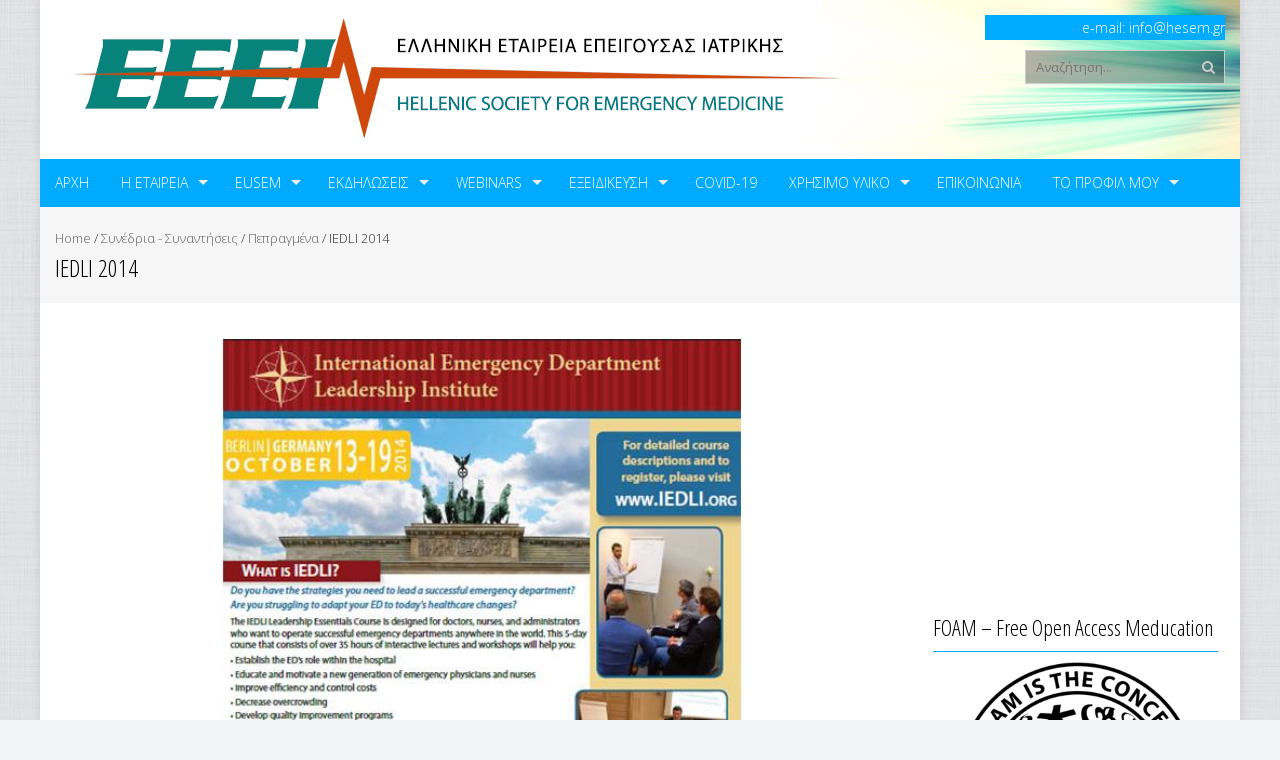

--- FILE ---
content_type: text/css
request_url: https://www.hesem.gr/wp-content/themes/hesem/style.css?ver=1748077916
body_size: 494
content:
/*
Theme Name: hesem.gr
Theme URI: http://www.pramhost.com
Description: hesem.gr Template
Author: Pramnos Hosting Ltd.
Author URI: http://www.pramhost.com
Template: accesspress-pro
Version: 0.1
*/
:root{
	--main_color: #01aefd;
    --color2: #07837b;
}
@import url("../accesspress-pro/style.css");

#latest-events ul {
    margin: 0;
}

#latest-events ul li {
    list-style: none;
    border-bottom: 1px solid #f2f2f2;
    padding-bottom: 15px;
    margin-bottom: 15px;
}


#latest-events ul li img{
    max-height: 101px;
}


#latest-events ul li:last-child {
    margin-bottom: 0;
    border-bottom: none;
    padding-bottom: 0;
}


#bannersSection {
    min-height: 200px;
    margin-bottom: 40px;
    padding-top: 30px;
    padding-bottom: 40px;
    border-top: 1px solid #f2f2f2;
    border-bottom: 1px solid #f2f2f2;
    background: #F6F6F6;
}

#bannersSection div {
    width: 33%;
    display: inline-block;
    text-align: center;
    vertical-align: middle;
}

.archive-thumb {
    float: left;
    width: 15%;
}

.entry-content .short-content {
    margin-bottom: 15px;
    float: right;
    width: 80%;
}





@media screen and (min-width: 800px) {

    #masthead #top-header {
        background-image: url('https://www.hesem.gr/wp-content/uploads/2018/04/Header-eeei.jpg');
        background-size:cover;
        height: 159px;
    }

    .site-branding {
        display: none;
    }

    .header-text {
        color: #ffffff !important;
    }

    .searchform {
        border: 1px solid #ccc !important;
        color: #ffffff !important;
        background-color: rgba(0, 0, 0, 0.3) !important;
    }

    .searchform input{
        color: #ffffff !important;
    }


    #loginAndAdContainer {
        width: 625px;
        position: relative;
    }

    #loginAndAdContainer .leftSide {
        width: 280px;
        float: left;
    }

    #loginAndAdContainer .rightSide {
        float: right;
        width: 330px;
    }


}

h2.title{
	font-weight:900!important;
}
.featured-post h2, .featured-title{
	text-align: center;
    display: block;
    width: 100%;
    padding: 10px 5px;
    color: #fff!important;
    border-bottom: solid 15px var(--color2);
    background: var(--main_color);
}
@media screen and (max-width:991px){
	.featured-wrap.column-4 .featured-post{
		width:100%!important;
	}
	#welcome-text{
		width:100%!important;
	}
	.em.em-list-widget .em-item>.em-item-image img{
		width:100%!important;
		height:auto!important;
	}
	.em.em-list-widget .em-item>.em-item-image {
		max-width:40%!important;
	}
}
@media screen and (max-width:1170px){
	body, body>*,.boxed-layout .ak-container{
		max-width:100%!important;
		min-width:unset!important;
	}
	
}